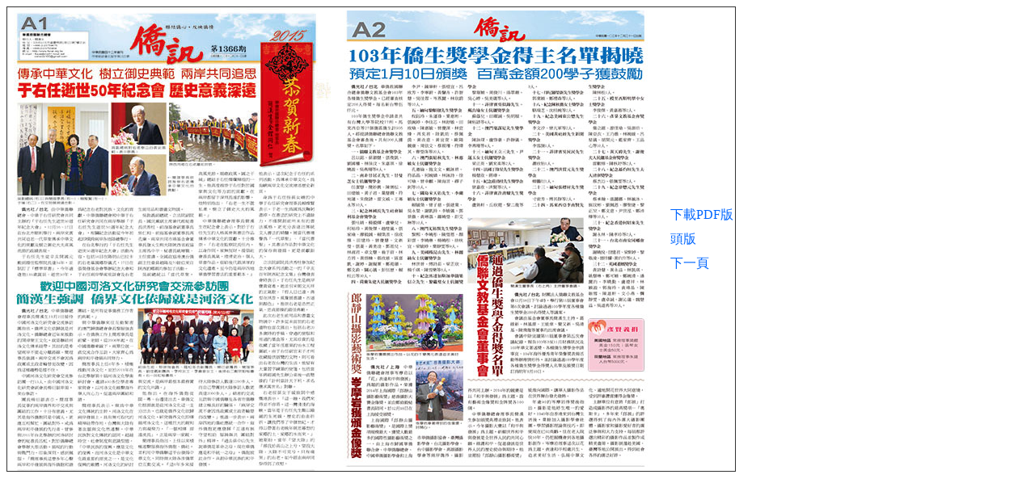

--- FILE ---
content_type: text/html; charset=utf-8
request_url: http://www.focat.org.tw/epaper/index.php?qiaoxun=1366
body_size: 3061
content:
<!DOCTYPE html PUBLIC "-//W3C//DTD XHTML 1.0 Transitional//EN" "http://www.w3.org/TR/xhtml1/DTD/xhtml1-transitional.dtd">
<html xmlns="http://www.w3.org/1999/xhtml">
<head>
<meta http-equiv="Content-Type" content="text/html; charset=utf-8" />
<title>僑訊1366期</title>
<style type="text/css"> 
html { margin: 0;}
a, a:visited { color:#0066FF; text-decoration:none; }
	a:hover { background-color:#333333; color:#FFFFFF; }
	ul { list-style: none;}
	ul li { margin-left: -20px; line-height: 30px;}
                .cover       { background-color: #ffffff; opacity:.0; filter:alpha(opacity=0); -moz-opacity:0.0; }
                .coverover { background-color: #3366FF; opacity:.30; filter:alpha(opacity=30); -moz-opacity:0.3; }
                 
                .albumContainer 
                                {
                                width: 895px;
                                }
                .album 
                                {
                                padding-right: 0px; 
                                padding-left: 0px;
                                padding-top: 3px;
                                padding-bottom: 0px;
	                            background:url(image/bg_page880.gif) no-repeat;
                                float: left;
                                width: 896px;
                                height: 680px;
                                }
                .albumPages 
                               {
                                width: 880px;
                                height: 673px;
                                font: normal 11px Arial, Verdana, Helvetica, Sans-serif;
                                padding-right: 0px; 
                                padding-left: 0px;
                                padding-top: 0px;
                                padding-bottom: 0px;
                                }
                .leftPane 
                                {
                                width: 440px;
                                height: 673px;
                                float: left;
                                padding-left: 0px;
                                padding-top: 0px;
                                padding-bottom: 0px;
                                }
                .rightPane 
                                {
                                width: 440px;
                                height: 673px;
                                float: right;
                                padding-right: 0px;
                                padding-bottom: 0px;
                                }
                .pagecss 
                                {
                                 padding-left: 10px;
                                border-bottom: #000000 2px solid;   
                                }                       
                .albumNavigation 
                                {
                                width: 440px;
                                height: 0px;
                                background-color: #fff;
                                }
                .navigationBtn 
                                {
                                cursor: hand;    
                                }
                .BODY
                                {
	                            background:url(image/qsfBody.gif) repeat-x #000f16;
	                            font-family:"新細明體",arial,sans-serif; 
                                }
                .Icons 
                                {
                                 height: 40px;
                                }   
                               
                                                    
   .Content_Wrapper,.Boxes_Wrapper
    {
        overflow:hidden;
        position:relative;
        /* set width ! */
    }
    .Content,.Boxes_Content
    {
        position:absolute;
        top:0;
        left:0;
    }    
    
    .Dock
    {
        background:url(Image/bg_box.jpg) repeat-x ;
    }    
        
    .dock_leftimg
    {
        border :0 0 0 0;
        margin-left:10px; 
        margin-right:0px;
    }    
    
    .dock_rightimg
    {
        border :0 0 0 0; 
        margin-left:0px; 
        margin-right:10px;
    }     
       
    .Boxes{width:780px;height:230px;}
    .Boxes_Wrapper{width:780px;height:250px;top:10px;left:10px;margin:0 auto)
    .Boxes_Wrapper img{display:inline}
    .BoxesSlider{width:780px;margin:4px 0 10px}
    .BoxesSlider .radslider{margin:0 auto}                                                                                                            
	
	
	
        </style> 
<script type="text/javascript">
  // 防止右鍵
//        if (navigator.appName.indexOf("Internet Explorer") != -1)   
//        document.onmousedown = noSourceExplorer;     
//              
//        function noSourceExplorer()
//        {if (event.button == 2 | event.button == 3)   
//        {   
//            alert("版權所有,請勿複製 !!");
//         }}       
        //
        function ShowWindow(id)
        {               
               window.open("http://www.focat.org.tw/epaper/page.php?id="+id, "RadWindow1", 'height=600, width=800, top=100, left=100, toolbar=no, menubar=no, scrollbars=yes, resizable=no,location=no, status=no');
        }
       //
        function mapmouseover(divid)
        {
               document.getElementById(divid).className="coverover";
               return false;
        }
       // 
        function mapmouseout(divid)
        {
               document.getElementById(divid).className="cover";
               return false;
        }
        
 
       function loadPage()   //remove toolbars, status bar, menu bar, etc and resize window
        {
            var height = 955                      //Set height
            var width = 758                        //Set width
            netscape.security.PrivilegeManager.enablePrivilege("UniversalBrowserWrite")
            window.menubar.visible = false;
            window.locationbar.visible = false;
            window.scrollbars.visible = false;
            window.personalbar.visible = false;
            window.statusbar.visible = false;
            window.toolbar.visible = false;
            netscape.security.PrivilegeManager.revertPrivilege("UniversalBrowserWrite")
            resizeTo(width,height);   //replace with actual numerical values
        }
		
		/*
var isNN = document.layers ? true : false;
var isIE = document.all ? true : false;

function init() {
  if ( isNN )
    document.captureEvents(Event.MOUSEMOVE)
  document.onmousemove = handleMouseMove;
}

function handleMouseMove(evt) {
  mouseX = isNN ? evt.pageX : window.event.clientX;
  mouseY = isNN ? evt.pageY : window.event.clientY;
  window.status = "Mouse: X="+mouseX+",Y="+mouseY;
  return false;
}
*/
</script>
</head>
<body onLoad="init()">
<div id="left" style="border:1px #333333 solid; width:900px;">
<table cellpadding="0" cellspacing="0">
<tr>
<td width="400px">
<img src="images/1366/A1.jpg" border="0" />
</td>
<td width="400px">
<img src="images/1366/A2.jpg" border="0" />
</td>
<td width="100px">
<ul>
<li><a href="http://www.focat.org.tw/epaper/images/1366/1366.pdf" target="_blank">下載PDF版</a></li>
<li><a href="http://www.focat.org.tw/epaper/index.php">頭版</a></li>
<li><a href="http://www.focat.org.tw/epaper/index.php?qiaoxun=1366&banmian=A3">下一頁</a></li>
</ul>
</td>
</tr>
</table>
</div>

<div id="leftpane">
<div id='left_1049' class='cover' title='傳承中華文化 樹立御史典範 兩岸共同追思 于右任逝世50年紀念會 歷史意義深遠' style="top: 72px; left: 14px; width: 374px; height: 264px; position: absolute;" onclick=ShowWindow('1049'); onmouseover=mapmouseover('left_1049'); onmouseout=mapmouseout('left_1049')></div>
<div id='left_1050' class='cover' title='歡迎中國河洛文化研究會交流參訪團 簡漢生強調 僑界文化依歸就是河洛文化' style="top: 334px; left: 14px; width: 374px; height: 238px; position: absolute;" onclick=ShowWindow('1050'); onmouseover=mapmouseover('left_1050'); onmouseout=mapmouseout('left_1050')></div>
<div id='left_1051' class='cover' title='103年僑生獎學金得主名單揭曉 預定1月10日頒獎 百萬金額200學子獲鼓勵' style="top: 42px; left: 423px; width: 374px; height: 304px; position: absolute;" onclick=ShowWindow('1051'); onmouseover=mapmouseover('left_1051'); onmouseout=mapmouseout('left_1051')></div>
<div id='left_1052' class='cover' title='郎靜山攝影藝術獎 岑摩岩獲頒金像獎' style="top: 350px; left: 428px; width: 149px; height: 217px; position: absolute;" onclick=ShowWindow('1052'); onmouseover=mapmouseover('left_1052'); onmouseout=mapmouseout('left_1052')></div>
<div id='left_1053' class='cover' title='僑聯文教基金會董事會 通過僑生獎學金得獎名單' style="top: 257px; left: 573px; width: 149px; height: 204px; position: absolute;" onclick=ShowWindow('1053'); onmouseover=mapmouseover('left_1053'); onmouseout=mapmouseout('left_1053')></div>
<div id='left_1054' class='cover' title='彥賢義捐' style="top: 383px; left: 720px; width: 74px; height: 72px; position: absolute;" onclick=ShowWindow('1054'); onmouseover=mapmouseover('left_1054'); onmouseout=mapmouseout('left_1054')></div>
</div>

</body>
</html>
